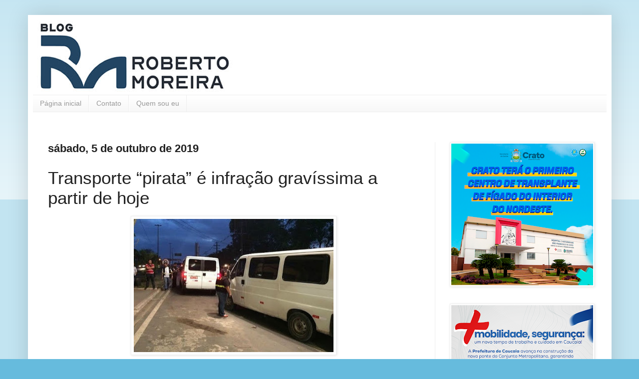

--- FILE ---
content_type: text/html; charset=UTF-8
request_url: https://www.blogrobertomoreira.com/2019/10/transporte-pirata-e-infracao-gravissima.html
body_size: 15119
content:
<!DOCTYPE html>
<html class='v2' dir='ltr' lang='pt-BR' xmlns='http://www.w3.org/1999/xhtml' xmlns:b='http://www.google.com/2005/gml/b' xmlns:data='http://www.google.com/2005/gml/data' xmlns:expr='http://www.google.com/2005/gml/expr'>
<head>
<link href='https://www.blogger.com/static/v1/widgets/335934321-css_bundle_v2.css' rel='stylesheet' type='text/css'/>
<meta content='width=1100' name='viewport'/>
<meta content='text/html; charset=UTF-8' http-equiv='Content-Type'/>
<meta content='blogger' name='generator'/>
<link href='https://www.blogrobertomoreira.com/favicon.ico' rel='icon' type='image/x-icon'/>
<link href='https://www.blogrobertomoreira.com/2019/10/transporte-pirata-e-infracao-gravissima.html' rel='canonical'/>
<link rel="alternate" type="application/atom+xml" title="Roberto Moreira - Atom" href="https://www.blogrobertomoreira.com/feeds/posts/default" />
<link rel="alternate" type="application/rss+xml" title="Roberto Moreira - RSS" href="https://www.blogrobertomoreira.com/feeds/posts/default?alt=rss" />
<link rel="service.post" type="application/atom+xml" title="Roberto Moreira - Atom" href="https://www.blogger.com/feeds/7233307391534173589/posts/default" />

<link rel="alternate" type="application/atom+xml" title="Roberto Moreira - Atom" href="https://www.blogrobertomoreira.com/feeds/4660337085092858333/comments/default" />
<!--Can't find substitution for tag [blog.ieCssRetrofitLinks]-->
<link href='https://blogger.googleusercontent.com/img/b/R29vZ2xl/AVvXsEgiNc3jwvCyg85KGu_j3htodIw0VBaD5XvaWPf7vSm0eNWZpFkIKRn1c2ECTeggERNErIuugn0fPn0f8aLXdoIFUEDR2RsEW-z-ViqkrfeXLeydBdszyqdudcwVJCGphcYiJZc6ixlKMTg-/s400/833318F3-1611-4FEC-BCEB-F22A90669377.jpeg' rel='image_src'/>
<meta content='https://www.blogrobertomoreira.com/2019/10/transporte-pirata-e-infracao-gravissima.html' property='og:url'/>
<meta content='Transporte “pirata” é infração gravíssima a partir de hoje' property='og:title'/>
<meta content='   A partir deste sábado, 5, quando entra em vigor a Lei nº 13.855, o transporte “pirata” de passageiros, incluindo de estudantes, passa a s...' property='og:description'/>
<meta content='https://blogger.googleusercontent.com/img/b/R29vZ2xl/AVvXsEgiNc3jwvCyg85KGu_j3htodIw0VBaD5XvaWPf7vSm0eNWZpFkIKRn1c2ECTeggERNErIuugn0fPn0f8aLXdoIFUEDR2RsEW-z-ViqkrfeXLeydBdszyqdudcwVJCGphcYiJZc6ixlKMTg-/w1200-h630-p-k-no-nu/833318F3-1611-4FEC-BCEB-F22A90669377.jpeg' property='og:image'/>
<title>Roberto Moreira: Transporte &#8220;pirata&#8221; é infração gravíssima a partir de hoje</title>
<style id='page-skin-1' type='text/css'><!--
/*
-----------------------------------------------
Blogger Template Style
Name:     Simple
Designer: Blogger
URL:      www.blogger.com
----------------------------------------------- */
/* Variable definitions
====================
<Variable name="keycolor" description="Main Color" type="color" default="#66bbdd"/>
<Group description="Page Text" selector="body">
<Variable name="body.font" description="Font" type="font"
default="normal normal 12px Arial, Tahoma, Helvetica, FreeSans, sans-serif"/>
<Variable name="body.text.color" description="Text Color" type="color" default="#222222"/>
</Group>
<Group description="Backgrounds" selector=".body-fauxcolumns-outer">
<Variable name="body.background.color" description="Outer Background" type="color" default="#66bbdd"/>
<Variable name="content.background.color" description="Main Background" type="color" default="#ffffff"/>
<Variable name="header.background.color" description="Header Background" type="color" default="transparent"/>
</Group>
<Group description="Links" selector=".main-outer">
<Variable name="link.color" description="Link Color" type="color" default="#2288bb"/>
<Variable name="link.visited.color" description="Visited Color" type="color" default="#888888"/>
<Variable name="link.hover.color" description="Hover Color" type="color" default="#33aaff"/>
</Group>
<Group description="Blog Title" selector=".header h1">
<Variable name="header.font" description="Font" type="font"
default="normal normal 60px Arial, Tahoma, Helvetica, FreeSans, sans-serif"/>
<Variable name="header.text.color" description="Title Color" type="color" default="#3399bb" />
</Group>
<Group description="Blog Description" selector=".header .description">
<Variable name="description.text.color" description="Description Color" type="color"
default="#777777" />
</Group>
<Group description="Tabs Text" selector=".tabs-inner .widget li a">
<Variable name="tabs.font" description="Font" type="font"
default="normal normal 14px Arial, Tahoma, Helvetica, FreeSans, sans-serif"/>
<Variable name="tabs.text.color" description="Text Color" type="color" default="#999999"/>
<Variable name="tabs.selected.text.color" description="Selected Color" type="color" default="#000000"/>
</Group>
<Group description="Tabs Background" selector=".tabs-outer .PageList">
<Variable name="tabs.background.color" description="Background Color" type="color" default="#f5f5f5"/>
<Variable name="tabs.selected.background.color" description="Selected Color" type="color" default="#eeeeee"/>
</Group>
<Group description="Post Title" selector="h3.post-title, .comments h4">
<Variable name="post.title.font" description="Font" type="font"
default="normal normal 22px Arial, Tahoma, Helvetica, FreeSans, sans-serif"/>
</Group>
<Group description="Date Header" selector=".date-header">
<Variable name="date.header.color" description="Text Color" type="color"
default="#222222"/>
<Variable name="date.header.background.color" description="Background Color" type="color"
default="transparent"/>
<Variable name="date.header.font" description="Text Font" type="font"
default="normal bold 11px Arial, Tahoma, Helvetica, FreeSans, sans-serif"/>
<Variable name="date.header.padding" description="Date Header Padding" type="string" default="inherit"/>
<Variable name="date.header.letterspacing" description="Date Header Letter Spacing" type="string" default="inherit"/>
<Variable name="date.header.margin" description="Date Header Margin" type="string" default="inherit"/>
</Group>
<Group description="Post Footer" selector=".post-footer">
<Variable name="post.footer.text.color" description="Text Color" type="color" default="#666666"/>
<Variable name="post.footer.background.color" description="Background Color" type="color"
default="#f9f9f9"/>
<Variable name="post.footer.border.color" description="Shadow Color" type="color" default="#eeeeee"/>
</Group>
<Group description="Gadgets" selector="h2">
<Variable name="widget.title.font" description="Title Font" type="font"
default="normal bold 11px Arial, Tahoma, Helvetica, FreeSans, sans-serif"/>
<Variable name="widget.title.text.color" description="Title Color" type="color" default="#000000"/>
<Variable name="widget.alternate.text.color" description="Alternate Color" type="color" default="#999999"/>
</Group>
<Group description="Images" selector=".main-inner">
<Variable name="image.background.color" description="Background Color" type="color" default="#ffffff"/>
<Variable name="image.border.color" description="Border Color" type="color" default="#eeeeee"/>
<Variable name="image.text.color" description="Caption Text Color" type="color" default="#222222"/>
</Group>
<Group description="Accents" selector=".content-inner">
<Variable name="body.rule.color" description="Separator Line Color" type="color" default="#eeeeee"/>
<Variable name="tabs.border.color" description="Tabs Border Color" type="color" default="#eeeeee"/>
</Group>
<Variable name="body.background" description="Body Background" type="background"
color="#66bbdd" default="$(color) none repeat scroll top left"/>
<Variable name="body.background.override" description="Body Background Override" type="string" default=""/>
<Variable name="body.background.gradient.cap" description="Body Gradient Cap" type="url"
default="url(https://resources.blogblog.com/blogblog/data/1kt/simple/gradients_light.png)"/>
<Variable name="body.background.gradient.tile" description="Body Gradient Tile" type="url"
default="url(https://resources.blogblog.com/blogblog/data/1kt/simple/body_gradient_tile_light.png)"/>
<Variable name="content.background.color.selector" description="Content Background Color Selector" type="string" default=".content-inner"/>
<Variable name="content.padding" description="Content Padding" type="length" default="10px" min="0" max="100px"/>
<Variable name="content.padding.horizontal" description="Content Horizontal Padding" type="length" default="10px" min="0" max="100px"/>
<Variable name="content.shadow.spread" description="Content Shadow Spread" type="length" default="40px" min="0" max="100px"/>
<Variable name="content.shadow.spread.webkit" description="Content Shadow Spread (WebKit)" type="length" default="5px" min="0" max="100px"/>
<Variable name="content.shadow.spread.ie" description="Content Shadow Spread (IE)" type="length" default="10px" min="0" max="100px"/>
<Variable name="main.border.width" description="Main Border Width" type="length" default="0" min="0" max="10px"/>
<Variable name="header.background.gradient" description="Header Gradient" type="url" default="none"/>
<Variable name="header.shadow.offset.left" description="Header Shadow Offset Left" type="length" default="-1px" min="-50px" max="50px"/>
<Variable name="header.shadow.offset.top" description="Header Shadow Offset Top" type="length" default="-1px" min="-50px" max="50px"/>
<Variable name="header.shadow.spread" description="Header Shadow Spread" type="length" default="1px" min="0" max="100px"/>
<Variable name="header.padding" description="Header Padding" type="length" default="30px" min="0" max="100px"/>
<Variable name="header.border.size" description="Header Border Size" type="length" default="1px" min="0" max="10px"/>
<Variable name="header.bottom.border.size" description="Header Bottom Border Size" type="length" default="1px" min="0" max="10px"/>
<Variable name="header.border.horizontalsize" description="Header Horizontal Border Size" type="length" default="0" min="0" max="10px"/>
<Variable name="description.text.size" description="Description Text Size" type="string" default="140%"/>
<Variable name="tabs.margin.top" description="Tabs Margin Top" type="length" default="0" min="0" max="100px"/>
<Variable name="tabs.margin.side" description="Tabs Side Margin" type="length" default="30px" min="0" max="100px"/>
<Variable name="tabs.background.gradient" description="Tabs Background Gradient" type="url"
default="url(https://resources.blogblog.com/blogblog/data/1kt/simple/gradients_light.png)"/>
<Variable name="tabs.border.width" description="Tabs Border Width" type="length" default="1px" min="0" max="10px"/>
<Variable name="tabs.bevel.border.width" description="Tabs Bevel Border Width" type="length" default="1px" min="0" max="10px"/>
<Variable name="post.margin.bottom" description="Post Bottom Margin" type="length" default="25px" min="0" max="100px"/>
<Variable name="image.border.small.size" description="Image Border Small Size" type="length" default="2px" min="0" max="10px"/>
<Variable name="image.border.large.size" description="Image Border Large Size" type="length" default="5px" min="0" max="10px"/>
<Variable name="page.width.selector" description="Page Width Selector" type="string" default=".region-inner"/>
<Variable name="page.width" description="Page Width" type="string" default="auto"/>
<Variable name="main.section.margin" description="Main Section Margin" type="length" default="15px" min="0" max="100px"/>
<Variable name="main.padding" description="Main Padding" type="length" default="15px" min="0" max="100px"/>
<Variable name="main.padding.top" description="Main Padding Top" type="length" default="30px" min="0" max="100px"/>
<Variable name="main.padding.bottom" description="Main Padding Bottom" type="length" default="30px" min="0" max="100px"/>
<Variable name="paging.background"
color="#ffffff"
description="Background of blog paging area" type="background"
default="transparent none no-repeat scroll top center"/>
<Variable name="footer.bevel" description="Bevel border length of footer" type="length" default="0" min="0" max="10px"/>
<Variable name="mobile.background.overlay" description="Mobile Background Overlay" type="string"
default="transparent none repeat scroll top left"/>
<Variable name="mobile.background.size" description="Mobile Background Size" type="string" default="auto"/>
<Variable name="mobile.button.color" description="Mobile Button Color" type="color" default="#ffffff" />
<Variable name="startSide" description="Side where text starts in blog language" type="automatic" default="left"/>
<Variable name="endSide" description="Side where text ends in blog language" type="automatic" default="right"/>
*/
/* Content
----------------------------------------------- */
body {
font: normal normal 12px Arial, Tahoma, Helvetica, FreeSans, sans-serif;
color: #222222;
background: #66bbdd none repeat scroll top left;
padding: 0 40px 40px 40px;
}
html body .region-inner {
min-width: 0;
max-width: 100%;
width: auto;
}
h2 {
font-size: 22px;
}
a:link {
text-decoration:none;
color: #2288bb;
}
a:visited {
text-decoration:none;
color: #888888;
}
a:hover {
text-decoration:underline;
color: #33aaff;
}
.body-fauxcolumn-outer .fauxcolumn-inner {
background: transparent url(https://resources.blogblog.com/blogblog/data/1kt/simple/body_gradient_tile_light.png) repeat scroll top left;
_background-image: none;
}
.body-fauxcolumn-outer .cap-top {
position: absolute;
z-index: 1;
height: 400px;
width: 100%;
}
.body-fauxcolumn-outer .cap-top .cap-left {
width: 100%;
background: transparent url(https://resources.blogblog.com/blogblog/data/1kt/simple/gradients_light.png) repeat-x scroll top left;
_background-image: none;
}
.content-outer {
-moz-box-shadow: 0 0 40px rgba(0, 0, 0, .15);
-webkit-box-shadow: 0 0 5px rgba(0, 0, 0, .15);
-goog-ms-box-shadow: 0 0 10px #333333;
box-shadow: 0 0 40px rgba(0, 0, 0, .15);
margin-bottom: 1px;
}
.content-inner {
padding: 10px 10px;
}
.content-inner {
background-color: #ffffff;
}
/* Header
----------------------------------------------- */
.header-outer {
background: transparent none repeat-x scroll 0 -400px;
_background-image: none;
}
--//--
.Header h1 {
font: normal normal 22px Arial, Tahoma, Helvetica, FreeSans, sans-serif;
color: #3399bb;
text-shadow: -1px -1px 1px rgba(0, 0, 0, .2);
}
5555555555555555555555555555555555555555555555555
.Header h1 a {
color: #3399bb;
}
.Header .description {
font-size: 140%;
color: #777777;
}
.header-inner .Header .titlewrapper {
padding: 22px 30px;
}
.header-inner .Header .descriptionwrapper {
padding: 0 30px;
}
/* Tabs
----------------------------------------------- */
.tabs-inner .section:first-child {
border-top: 1px solid #eeeeee;
}
.tabs-inner .section:first-child ul {
margin-top: -1px;
border-top: 1px solid #eeeeee;
border-left: 0 solid #eeeeee;
border-right: 0 solid #eeeeee;
}
.tabs-inner .widget ul {
background: #f5f5f5 url(https://resources.blogblog.com/blogblog/data/1kt/simple/gradients_light.png) repeat-x scroll 0 -800px;
_background-image: none;
border-bottom: 1px solid #eeeeee;
margin-top: 0;
margin-left: -30px;
margin-right: -30px;
}
.tabs-inner .widget li a {
display: inline-block;
padding: .6em 1em;
font: normal normal 14px Arial, Tahoma, Helvetica, FreeSans, sans-serif;
color: #999999;
border-left: 1px solid #ffffff;
border-right: 1px solid #eeeeee;
}
.tabs-inner .widget li:first-child a {
border-left: none;
}
.tabs-inner .widget li.selected a, .tabs-inner .widget li a:hover {
color: #000000;
background-color: #eeeeee;
text-decoration: none;
}
/* Columns
----------------------------------------------- */
.main-outer {
border-top: 0 solid #eeeeee;
}
.fauxcolumn-left-outer .fauxcolumn-inner {
border-right: 1px solid #eeeeee;
}
.fauxcolumn-right-outer .fauxcolumn-inner {
border-left: 1px solid #eeeeee;
}
/* Headings
----------------------------------------------- */
div.widget > h2,
div.widget h2.title {
margin: 0 0 1em 0;
font: normal bold 22px Arial, Tahoma, Helvetica, FreeSans, sans-serif;
color: #000000;
}
/* Widgets
----------------------------------------------- */
.widget .zippy {
color: #999999;
text-shadow: 2px 2px 1px rgba(0, 0, 0, .1);
}
.widget .popular-posts ul {
list-style: none;
}
/* Posts
----------------------------------------------- */
h2.date-header {
font: normal bold 22px Arial, Tahoma, Helvetica, FreeSans, sans-serif;
}
.date-header span {
background-color: transparent;
color: #222222;
padding: inherit;
letter-spacing: inherit;
margin: inherit;
}
.main-inner {
padding-top: 30px;
padding-bottom: 30px;
}
.main-inner .column-center-inner {
padding: 0 15px;
}
.main-inner .column-center-inner .section {
margin: 0 15px;
}
.post {
margin: 0 0 25px 0;
}
h3.post-title, .comments h4 {
font: normal normal 35px Arial, Tahoma, Helvetica, FreeSans, sans-serif;
margin: .75em 0 0;
}
.post-body {
font-size: 110%;
line-height: 1.4;
position: relative;
}
.post-body img, .post-body .tr-caption-container, .Profile img, .Image img,
.BlogList .item-thumbnail img {
padding: 2px;
background: #ffffff;
border: 1px solid #eeeeee;
-moz-box-shadow: 1px 1px 5px rgba(0, 0, 0, .1);
-webkit-box-shadow: 1px 1px 5px rgba(0, 0, 0, .1);
box-shadow: 1px 1px 5px rgba(0, 0, 0, .1);
}
.post-body img, .post-body .tr-caption-container {
padding: 5px;
}
.post-body .tr-caption-container {
color: #222222;
}
.post-body .tr-caption-container img {
padding: 0;
background: transparent;
border: none;
-moz-box-shadow: 0 0 0 rgba(0, 0, 0, .1);
-webkit-box-shadow: 0 0 0 rgba(0, 0, 0, .1);
box-shadow: 0 0 0 rgba(0, 0, 0, .1);
}
.post-header {
margin: 0 0 1.5em;
line-height: 1.6;
font-size: 90%;
}
.post-footer {
margin: 20px -2px 0;
padding: 5px 10px;
color: #666666;
background-color: #f9f9f9;
border-bottom: 1px solid #eeeeee;
line-height: 1.6;
font-size: 90%;
}
#comments .comment-author {
padding-top: 1.5em;
border-top: 1px solid #eeeeee;
background-position: 0 1.5em;
}
#comments .comment-author:first-child {
padding-top: 0;
border-top: none;
}
.avatar-image-container {
margin: .2em 0 0;
}
#comments .avatar-image-container img {
border: 1px solid #eeeeee;
}
/* Comments
----------------------------------------------- */
.comments .comments-content .icon.blog-author {
background-repeat: no-repeat;
background-image: url([data-uri]);
}
.comments .comments-content .loadmore a {
border-top: 1px solid #999999;
border-bottom: 1px solid #999999;
}
.comments .comment-thread.inline-thread {
background-color: #f9f9f9;
}
.comments .continue {
border-top: 2px solid #999999;
}
/* Accents
---------------------------------------------- */
.section-columns td.columns-cell {
border-left: 1px solid #eeeeee;
}
.blog-pager {
background: transparent none no-repeat scroll top center;
}
.blog-pager-older-link, .home-link,
.blog-pager-newer-link {
background-color: #ffffff;
padding: 5px;
}
.footer-outer {
border-top: 0 dashed #bbbbbb;
}
/* Mobile
----------------------------------------------- */
body.mobile  {
background-size: auto;
}
.mobile .body-fauxcolumn-outer {
background: transparent none repeat scroll top left;
}
.mobile .body-fauxcolumn-outer .cap-top {
background-size: 100% auto;
}
.mobile .content-outer {
-webkit-box-shadow: 0 0 3px rgba(0, 0, 0, .15);
box-shadow: 0 0 3px rgba(0, 0, 0, .15);
}
.mobile .tabs-inner .widget ul {
margin-left: 0;
margin-right: 0;
}
.mobile .post {
margin: 0;
}
.mobile .main-inner .column-center-inner .section {
margin: 0;
}
.mobile .date-header span {
padding: 0.1em 10px;
margin: 0 -10px;
}
.mobile h3.post-title {
margin: 0;
}
.mobile .blog-pager {
background: transparent none no-repeat scroll top center;
}
.mobile .footer-outer {
border-top: none;
}
.mobile .main-inner, .mobile .footer-inner {
background-color: #ffffff;
}
.mobile-index-contents {
color: #222222;
}
.mobile-link-button {
background-color: #2288bb;
}
.mobile-link-button a:link, .mobile-link-button a:visited {
color: #ffffff;
}
.mobile .tabs-inner .section:first-child {
border-top: none;
}
.mobile .tabs-inner .PageList .widget-content {
background-color: #eeeeee;
color: #000000;
border-top: 1px solid #eeeeee;
border-bottom: 1px solid #eeeeee;
}
.mobile .tabs-inner .PageList .widget-content .pagelist-arrow {
border-left: 1px solid #eeeeee;
}

--></style>
<style id='template-skin-1' type='text/css'><!--
body {
min-width: 1169px;
}
.content-outer, .content-fauxcolumn-outer, .region-inner {
min-width: 1169px;
max-width: 1169px;
_width: 1169px;
}
.main-inner .columns {
padding-left: 0;
padding-right: 344px;
}
.main-inner .fauxcolumn-center-outer {
left: 0;
right: 344px;
/* IE6 does not respect left and right together */
_width: expression(this.parentNode.offsetWidth -
parseInt("0") -
parseInt("344px") + 'px');
}
.main-inner .fauxcolumn-left-outer {
width: 0;
}
.main-inner .fauxcolumn-right-outer {
width: 344px;
}
.main-inner .column-left-outer {
width: 0;
right: 100%;
margin-left: -0;
}
.main-inner .column-right-outer {
width: 344px;
margin-right: -344px;
}
#layout {
min-width: 0;
}
#layout .content-outer {
min-width: 0;
width: 800px;
}
#layout .region-inner {
min-width: 0;
width: auto;
}
body#layout div.add_widget {
padding: 8px;
}
body#layout div.add_widget a {
margin-left: 32px;
}
--></style>
<link href='https://www.blogger.com/dyn-css/authorization.css?targetBlogID=7233307391534173589&amp;zx=bdb4ca4f-6eb8-494b-95c3-7572f008cba9' media='none' onload='if(media!=&#39;all&#39;)media=&#39;all&#39;' rel='stylesheet'/><noscript><link href='https://www.blogger.com/dyn-css/authorization.css?targetBlogID=7233307391534173589&amp;zx=bdb4ca4f-6eb8-494b-95c3-7572f008cba9' rel='stylesheet'/></noscript>
<meta name='google-adsense-platform-account' content='ca-host-pub-1556223355139109'/>
<meta name='google-adsense-platform-domain' content='blogspot.com'/>

<!-- data-ad-client=ca-pub-4356024836868522 -->

</head>
<body class='loading'>
<div class='navbar no-items section' id='navbar' name='Navbar'>
</div>
<div class='body-fauxcolumns'>
<div class='fauxcolumn-outer body-fauxcolumn-outer'>
<div class='cap-top'>
<div class='cap-left'></div>
<div class='cap-right'></div>
</div>
<div class='fauxborder-left'>
<div class='fauxborder-right'></div>
<div class='fauxcolumn-inner'>
</div>
</div>
<div class='cap-bottom'>
<div class='cap-left'></div>
<div class='cap-right'></div>
</div>
</div>
</div>
<div class='content'>
<div class='content-fauxcolumns'>
<div class='fauxcolumn-outer content-fauxcolumn-outer'>
<div class='cap-top'>
<div class='cap-left'></div>
<div class='cap-right'></div>
</div>
<div class='fauxborder-left'>
<div class='fauxborder-right'></div>
<div class='fauxcolumn-inner'>
</div>
</div>
<div class='cap-bottom'>
<div class='cap-left'></div>
<div class='cap-right'></div>
</div>
</div>
</div>
<div class='content-outer'>
<div class='content-cap-top cap-top'>
<div class='cap-left'></div>
<div class='cap-right'></div>
</div>
<div class='fauxborder-left content-fauxborder-left'>
<div class='fauxborder-right content-fauxborder-right'></div>
<div class='content-inner'>
<header>
<div class='header-outer'>
<div class='header-cap-top cap-top'>
<div class='cap-left'></div>
<div class='cap-right'></div>
</div>
<div class='fauxborder-left header-fauxborder-left'>
<div class='fauxborder-right header-fauxborder-right'></div>
<div class='region-inner header-inner'>
<div class='header section' id='header' name='Cabeçalho'><div class='widget Header' data-version='1' id='Header1'>
<div id='header-inner'>
<a href='https://www.blogrobertomoreira.com/' style='display: block'>
<img alt='Roberto Moreira' height='150px; ' id='Header1_headerimg' src='https://blogger.googleusercontent.com/img/a/AVvXsEiUlF-Og6kTQpPhrGahqjT_0PjORVRyvODFnzrjc-nDsOcd8ojZDyf9vltEEN2jj-8msHMz8eXfmwLRYCzP0t6NkdB4DJxgU2pnU-TNMl70n6oQqukutQlvzeezKAB6CHJLHwKVqU7uCFjYoGt-1GWXN5B691Xm-D6vl8vSiw8B32K5si0uArESbgZeaTI=s407' style='display: block' width='407px; '/>
</a>
</div>
</div></div>
</div>
</div>
<div class='header-cap-bottom cap-bottom'>
<div class='cap-left'></div>
<div class='cap-right'></div>
</div>
</div>
</header>
<div class='tabs-outer'>
<div class='tabs-cap-top cap-top'>
<div class='cap-left'></div>
<div class='cap-right'></div>
</div>
<div class='fauxborder-left tabs-fauxborder-left'>
<div class='fauxborder-right tabs-fauxborder-right'></div>
<div class='region-inner tabs-inner'>
<div class='tabs section' id='crosscol' name='Entre colunas'><div class='widget PageList' data-version='1' id='PageList2'>
<h2>Páginas</h2>
<div class='widget-content'>
<ul>
<li>
<a href='https://www.blogrobertomoreira.com/'>Página inicial</a>
</li>
<li>
<a href='https://www.blogrobertomoreira.com/p/contato.html'>Contato</a>
</li>
<li>
<a href='https://www.blogrobertomoreira.com/p/historia.html'>Quem sou eu</a>
</li>
</ul>
<div class='clear'></div>
</div>
</div></div>
<div class='tabs section' id='crosscol-overflow' name='Cross-Column 2'><div class='widget HTML' data-version='1' id='HTML1'>
<div class='widget-content'>
<div class="clever-core-ads"></div>
</div>
<div class='clear'></div>
</div></div>
</div>
</div>
<div class='tabs-cap-bottom cap-bottom'>
<div class='cap-left'></div>
<div class='cap-right'></div>
</div>
</div>
<div class='main-outer'>
<div class='main-cap-top cap-top'>
<div class='cap-left'></div>
<div class='cap-right'></div>
</div>
<div class='fauxborder-left main-fauxborder-left'>
<div class='fauxborder-right main-fauxborder-right'></div>
<div class='region-inner main-inner'>
<div class='columns fauxcolumns'>
<div class='fauxcolumn-outer fauxcolumn-center-outer'>
<div class='cap-top'>
<div class='cap-left'></div>
<div class='cap-right'></div>
</div>
<div class='fauxborder-left'>
<div class='fauxborder-right'></div>
<div class='fauxcolumn-inner'>
</div>
</div>
<div class='cap-bottom'>
<div class='cap-left'></div>
<div class='cap-right'></div>
</div>
</div>
<div class='fauxcolumn-outer fauxcolumn-left-outer'>
<div class='cap-top'>
<div class='cap-left'></div>
<div class='cap-right'></div>
</div>
<div class='fauxborder-left'>
<div class='fauxborder-right'></div>
<div class='fauxcolumn-inner'>
</div>
</div>
<div class='cap-bottom'>
<div class='cap-left'></div>
<div class='cap-right'></div>
</div>
</div>
<div class='fauxcolumn-outer fauxcolumn-right-outer'>
<div class='cap-top'>
<div class='cap-left'></div>
<div class='cap-right'></div>
</div>
<div class='fauxborder-left'>
<div class='fauxborder-right'></div>
<div class='fauxcolumn-inner'>
</div>
</div>
<div class='cap-bottom'>
<div class='cap-left'></div>
<div class='cap-right'></div>
</div>
</div>
<!-- corrects IE6 width calculation -->
<div class='columns-inner'>
<div class='column-center-outer'>
<div class='column-center-inner'>
<div class='main section' id='main' name='Principal'><div class='widget Blog' data-version='1' id='Blog1'>
<div class='blog-posts hfeed'>

          <div class="date-outer">
        
<h2 class='date-header'><span>sábado, 5 de outubro de 2019</span></h2>

          <div class="date-posts">
        
<div class='post-outer'>
<div class='post hentry uncustomized-post-template' itemprop='blogPost' itemscope='itemscope' itemtype='http://schema.org/BlogPosting'>
<meta content='https://blogger.googleusercontent.com/img/b/R29vZ2xl/AVvXsEgiNc3jwvCyg85KGu_j3htodIw0VBaD5XvaWPf7vSm0eNWZpFkIKRn1c2ECTeggERNErIuugn0fPn0f8aLXdoIFUEDR2RsEW-z-ViqkrfeXLeydBdszyqdudcwVJCGphcYiJZc6ixlKMTg-/s400/833318F3-1611-4FEC-BCEB-F22A90669377.jpeg' itemprop='image_url'/>
<meta content='7233307391534173589' itemprop='blogId'/>
<meta content='4660337085092858333' itemprop='postId'/>
<a name='4660337085092858333'></a>
<h3 class='post-title entry-title' itemprop='name'>
Transporte &#8220;pirata&#8221; é infração gravíssima a partir de hoje
</h3>
<div class='post-header'>
<div class='post-header-line-1'></div>
</div>
<div class='post-body entry-content' id='post-body-4660337085092858333' itemprop='description articleBody'>
<div class="separator" style="clear: both; text-align: center;">
<a href="https://blogger.googleusercontent.com/img/b/R29vZ2xl/AVvXsEgiNc3jwvCyg85KGu_j3htodIw0VBaD5XvaWPf7vSm0eNWZpFkIKRn1c2ECTeggERNErIuugn0fPn0f8aLXdoIFUEDR2RsEW-z-ViqkrfeXLeydBdszyqdudcwVJCGphcYiJZc6ixlKMTg-/s1600/833318F3-1611-4FEC-BCEB-F22A90669377.jpeg" imageanchor="1" style="margin-left: 1em; margin-right: 1em;"><img border="0" data-original-height="429" data-original-width="640" height="267" src="https://blogger.googleusercontent.com/img/b/R29vZ2xl/AVvXsEgiNc3jwvCyg85KGu_j3htodIw0VBaD5XvaWPf7vSm0eNWZpFkIKRn1c2ECTeggERNErIuugn0fPn0f8aLXdoIFUEDR2RsEW-z-ViqkrfeXLeydBdszyqdudcwVJCGphcYiJZc6ixlKMTg-/s400/833318F3-1611-4FEC-BCEB-F22A90669377.jpeg" width="400" /></a></div>
<span style="font-family: Arial, Helvetica, sans-serif;"><br /></span>
<span style="font-family: Arial, Helvetica, sans-serif;">A partir deste sábado, 5, quando entra em vigor a Lei nº 13.855, o transporte &#8220;pirata&#8221; de passageiros, incluindo de estudantes, passa a ser considerado infração gravíssima ao Código de Trânsito Brasileiro.</span><br />
<span style="font-family: Arial, Helvetica, sans-serif;"><br /></span>
<span style="font-family: Arial, Helvetica, sans-serif;">Publicada no Diário Oficial da União de 8 de julho, a Lei nº 13.855 alterou o Código, tornando mais rigorosas as penalidades aplicadas aos motoristas flagrados transportando passageiros mediante remuneração, sem terem a autorização para fazê-lo.</span><br />
<span style="font-family: Arial, Helvetica, sans-serif;"><br /></span>
<span style="font-family: Arial, Helvetica, sans-serif;">Ao ser classificado como infração gravíssima, o transporte irregular de estudantes passa a ser punido com multa de R$ 293,47 multiplicado pelo fator 5, totalizando R$ 1.467,35, e mais a remoção do veículo a um depósito.</span><br />
<span style="font-family: Arial, Helvetica, sans-serif;"><br /></span>
<span style="font-family: Arial, Helvetica, sans-serif;">Já o transporte remunerado de pessoas ou bens, quando não licenciado, passa de infração média a gravíssima, punida com multa e remoção do veículo. O motorista só não será punido em &#8220;casos de força maior ou com permissão da autoridade competente&#8221;.</span><br />
<span style="font-family: Arial, Helvetica, sans-serif;"><br /></span>
<span style="font-family: Arial, Helvetica, sans-serif;">Nos dois casos, os motoristas ainda perdem 7 pontos na carteira de habilitação, conforme estabelece o Artigo 259 do Código de Trânsito Brasileiro.</span>
<div style='clear: both;'></div>
</div>
<div class='post-footer'>
<div class='post-footer-line post-footer-line-1'>
<span class='post-author vcard'>
By
<span class='fn' itemprop='author' itemscope='itemscope' itemtype='http://schema.org/Person'>
<meta content='https://www.blogger.com/profile/12962805268635457143' itemprop='url'/>
<a class='g-profile' href='https://www.blogger.com/profile/12962805268635457143' rel='author' title='author profile'>
<span itemprop='name'>robertomoreira</span>
</a>
</span>
</span>
<span class='post-timestamp'>
at
<meta content='https://www.blogrobertomoreira.com/2019/10/transporte-pirata-e-infracao-gravissima.html' itemprop='url'/>
<a class='timestamp-link' href='https://www.blogrobertomoreira.com/2019/10/transporte-pirata-e-infracao-gravissima.html' rel='bookmark' title='permanent link'><abbr class='published' itemprop='datePublished' title='2019-10-05T11:49:00-07:00'>outubro 05, 2019</abbr></a>
</span>
<span class='post-comment-link'>
</span>
<span class='post-icons'>
</span>
<div class='post-share-buttons goog-inline-block'>
<a class='goog-inline-block share-button sb-email' href='https://www.blogger.com/share-post.g?blogID=7233307391534173589&postID=4660337085092858333&target=email' target='_blank' title='Enviar por e-mail'><span class='share-button-link-text'>Enviar por e-mail</span></a><a class='goog-inline-block share-button sb-blog' href='https://www.blogger.com/share-post.g?blogID=7233307391534173589&postID=4660337085092858333&target=blog' onclick='window.open(this.href, "_blank", "height=270,width=475"); return false;' target='_blank' title='Postar no blog!'><span class='share-button-link-text'>Postar no blog!</span></a><a class='goog-inline-block share-button sb-twitter' href='https://www.blogger.com/share-post.g?blogID=7233307391534173589&postID=4660337085092858333&target=twitter' target='_blank' title='Compartilhar no X'><span class='share-button-link-text'>Compartilhar no X</span></a><a class='goog-inline-block share-button sb-facebook' href='https://www.blogger.com/share-post.g?blogID=7233307391534173589&postID=4660337085092858333&target=facebook' onclick='window.open(this.href, "_blank", "height=430,width=640"); return false;' target='_blank' title='Compartilhar no Facebook'><span class='share-button-link-text'>Compartilhar no Facebook</span></a><a class='goog-inline-block share-button sb-pinterest' href='https://www.blogger.com/share-post.g?blogID=7233307391534173589&postID=4660337085092858333&target=pinterest' target='_blank' title='Compartilhar com o Pinterest'><span class='share-button-link-text'>Compartilhar com o Pinterest</span></a>
<a href='https://dinheironamao.trabalho.ce.gov.br/' target='_blank'>
<img alt='Banner' height='600' src='https://blogger.googleusercontent.com/img/b/R29vZ2xl/AVvXsEj5xFcotWo9PV47Mo1m4RKn7ocPaIT3BSAN9oDSR5eYF5xmTnObFBDFnU_AEPUlgUiQbjZtYOdEPTnQ2pwgAUQpH9TfcrmSLSYHIzT1Z83kuMNWRUHzp5HO9j3FEId8EyXd4NvloWKhlyVTebZXQ5Uj4YDS3jh7ICMKQk8OJNS2ECvT-I36U2bHxESGKZg/s16000/%5BSET%5D-Banners---Dinheiro-na-Ma%CC%83o----600x600px.png' width='600'/>
</a>
</div>
</div>
<div class='post-footer-line post-footer-line-2'>
<span class='post-labels'>
</span>
</div>
<div class='post-footer-line post-footer-line-3'>
<span class='post-location'>
</span>
</div>
</div>
</div>
<div class='comments' id='comments'>
<a name='comments'></a>
</div>
</div>

        </div></div>
      
</div>
<div class='blog-pager' id='blog-pager'>
<span id='blog-pager-newer-link'>
<a class='blog-pager-newer-link' href='https://www.blogrobertomoreira.com/2019/10/roberto-claudio-e-reeleito-para.html' id='Blog1_blog-pager-newer-link' title='Postagem mais recente'>Postagem mais recente</a>
</span>
<span id='blog-pager-older-link'>
<a class='blog-pager-older-link' href='https://www.blogrobertomoreira.com/2019/10/varejo-e-servicos-devem-abrir-mais-de.html' id='Blog1_blog-pager-older-link' title='Postagem mais antiga'>Postagem mais antiga</a>
</span>
<a class='home-link' href='https://www.blogrobertomoreira.com/'>Página inicial</a>
</div>
<div class='clear'></div>
<div class='post-feeds'>
</div>
</div></div>
</div>
</div>
<div class='column-left-outer'>
<div class='column-left-inner'>
<aside>
</aside>
</div>
</div>
<div class='column-right-outer'>
<div class='column-right-inner'>
<aside>
<div class='sidebar section' id='sidebar-right-1'><div class='widget Image' data-version='1' id='Image5'>
<div class='widget-content'>
<img alt='' height='284' id='Image5_img' src='https://blogger.googleusercontent.com/img/a/AVvXsEjQwZByzaK4tgMMCfuVxl6ueosNsLwFKeNGnj0JizLUHFjUpySiedYg5lFQ1pdS3i91i5-pjil0pZmrmK7nSApSabp-hRbz8uoX5pzSShd2LZg2fv3Nb7m5h-vVKX1lfDY-6aPCjBJU8zlHX8LjcoFZdVBnEpf5D5k-HBLTgh8aW_i2kfLlOli5AV5irOs=s284' width='284'/>
<br/>
</div>
<div class='clear'></div>
</div><div class='widget Image' data-version='1' id='Image8'>
<div class='widget-content'>
<a href='https://www.caucaia.ce.gov.br/'>
<img alt='' height='284' id='Image8_img' src='https://blogger.googleusercontent.com/img/a/AVvXsEhWT-6Dd9-loduKOJV4U7kHuYVlHMRXu282UoWCb9pDiSGKzM-Fjp-Gzh4e-VaD7c_sTY6educf1Pv27Sj6QTg4NkS8NgzSaAv4xDR8lwQAjj0DM7arj1qZyVvkk6C-F9wS3dsMDJKjzOqw44t0IuZLatdtjecN7z5LnkX1QXYL2q2Y2dGHje-mxS_61hk=s284' width='284'/>
</a>
<br/>
</div>
<div class='clear'></div>
</div><div class='widget Image' data-version='1' id='Image7'>
<div class='widget-content'>
<img alt='' height='300' id='Image7_img' src='https://blogger.googleusercontent.com/img/a/AVvXsEhvGaLS0tfSIKAhW-PyBeeBNDHcbf3ty1TwgqKYCAJ6G6GW-8mWtLMEeeymCY9I14JOfV9RF2BgYjnOKTvaQ61wzSXl_IrvpfHaAaGCcEoFjVKKt-U37TDCpl_NKTyMNXlkpYskE2DyarUfhcw6y7A0wZgrSoPIA2jSGhVxllkc5Yg14s3sICqxHsxVoYM=s300' width='300'/>
<br/>
</div>
<div class='clear'></div>
</div><div class='widget Image' data-version='1' id='Image2'>
<div class='widget-content'>
<img alt='' height='284' id='Image2_img' src='https://blogger.googleusercontent.com/img/a/AVvXsEjKY0DO2HRDwooukGrG9VuFZd6-xvB7zLokPtRVC4oahM8hip5xyfmYwdmM_zuNmu7fiP0ZkdCVx0REJ_pGmUKPV_yv2CYYLP4wkKAJfr7LshNVds5rW211M2kNSV8se_12byjJF3YHKSeo-IRvrb8KUcvo8SalM47QbVjlgYbm2_AtMU0YmZs9kK6kYxA=s284' width='284'/>
<br/>
</div>
<div class='clear'></div>
</div><div class='widget Image' data-version='1' id='Image6'>
<div class='widget-content'>
<img alt='' height='302' id='Image6_img' src='https://blogger.googleusercontent.com/img/a/AVvXsEgR4RgcG9tb6UGvuxUUxRq-CIepy3LTqb20NtASoaioCf12vKX9k3xPoQPmLP1wEkONjI5ikihGrNTchyI0IuO6ZR8SuYFw2hMJnFX9Cf23Y2uCq5zFCmt0LVbAxv0JeQmtiXV9xfStoK7qv4k29-psGKrkPWuGBTnhCLf73w2hrJmNPJ8kITB-_swDonU=s302' width='302'/>
<br/>
</div>
<div class='clear'></div>
</div><div class='widget BlogSearch' data-version='1' id='BlogSearch2'>
<h2 class='title'>Pesquisar este blog</h2>
<div class='widget-content'>
<div id='BlogSearch2_form'>
<form action='https://www.blogrobertomoreira.com/search' class='gsc-search-box' target='_top'>
<table cellpadding='0' cellspacing='0' class='gsc-search-box'>
<tbody>
<tr>
<td class='gsc-input'>
<input autocomplete='off' class='gsc-input' name='q' size='10' title='search' type='text' value=''/>
</td>
<td class='gsc-search-button'>
<input class='gsc-search-button' title='search' type='submit' value='Pesquisar'/>
</td>
</tr>
</tbody>
</table>
</form>
</div>
</div>
<div class='clear'></div>
</div><div class='widget Image' data-version='1' id='Image1'>
<div class='widget-content'>
<img alt='' height='307' id='Image1_img' src='https://blogger.googleusercontent.com/img/b/R29vZ2xl/AVvXsEjPX6-Sd1z4KJQ6ggfStlJSTbouKinmdUzvUMfiU8Cieq0MDLVHovIY2bNOSQVcHUS92XPgfcHvPfv17M1pji0kYvnP7xHEdxpG2RglunPu8njv9NLXdpytFhNF1Sqv5lZnoDMZY9V_GMHy/s307/robertosss.jpg' width='261'/>
<br/>
</div>
<div class='clear'></div>
</div>
<div class='widget BlogArchive' data-version='1' id='BlogArchive1'>
<h2>Blog Archive</h2>
<div class='widget-content'>
<div id='ArchiveList'>
<div id='BlogArchive1_ArchiveList'>
<ul class='flat'>
<li class='archivedate'>
<a href='https://www.blogrobertomoreira.com/2026/01/'>janeiro 2026</a> (136)
      </li>
<li class='archivedate'>
<a href='https://www.blogrobertomoreira.com/2025/12/'>dezembro 2025</a> (372)
      </li>
<li class='archivedate'>
<a href='https://www.blogrobertomoreira.com/2025/11/'>novembro 2025</a> (368)
      </li>
<li class='archivedate'>
<a href='https://www.blogrobertomoreira.com/2025/10/'>outubro 2025</a> (447)
      </li>
<li class='archivedate'>
<a href='https://www.blogrobertomoreira.com/2025/09/'>setembro 2025</a> (476)
      </li>
<li class='archivedate'>
<a href='https://www.blogrobertomoreira.com/2025/08/'>agosto 2025</a> (481)
      </li>
<li class='archivedate'>
<a href='https://www.blogrobertomoreira.com/2025/07/'>julho 2025</a> (454)
      </li>
<li class='archivedate'>
<a href='https://www.blogrobertomoreira.com/2025/06/'>junho 2025</a> (489)
      </li>
<li class='archivedate'>
<a href='https://www.blogrobertomoreira.com/2025/05/'>maio 2025</a> (478)
      </li>
<li class='archivedate'>
<a href='https://www.blogrobertomoreira.com/2025/04/'>abril 2025</a> (445)
      </li>
<li class='archivedate'>
<a href='https://www.blogrobertomoreira.com/2025/03/'>março 2025</a> (441)
      </li>
<li class='archivedate'>
<a href='https://www.blogrobertomoreira.com/2025/02/'>fevereiro 2025</a> (421)
      </li>
<li class='archivedate'>
<a href='https://www.blogrobertomoreira.com/2025/01/'>janeiro 2025</a> (440)
      </li>
<li class='archivedate'>
<a href='https://www.blogrobertomoreira.com/2024/12/'>dezembro 2024</a> (477)
      </li>
<li class='archivedate'>
<a href='https://www.blogrobertomoreira.com/2024/11/'>novembro 2024</a> (442)
      </li>
<li class='archivedate'>
<a href='https://www.blogrobertomoreira.com/2024/10/'>outubro 2024</a> (458)
      </li>
<li class='archivedate'>
<a href='https://www.blogrobertomoreira.com/2024/09/'>setembro 2024</a> (404)
      </li>
<li class='archivedate'>
<a href='https://www.blogrobertomoreira.com/2024/08/'>agosto 2024</a> (549)
      </li>
<li class='archivedate'>
<a href='https://www.blogrobertomoreira.com/2024/07/'>julho 2024</a> (484)
      </li>
<li class='archivedate'>
<a href='https://www.blogrobertomoreira.com/2024/06/'>junho 2024</a> (489)
      </li>
<li class='archivedate'>
<a href='https://www.blogrobertomoreira.com/2024/05/'>maio 2024</a> (444)
      </li>
<li class='archivedate'>
<a href='https://www.blogrobertomoreira.com/2024/04/'>abril 2024</a> (467)
      </li>
<li class='archivedate'>
<a href='https://www.blogrobertomoreira.com/2024/03/'>março 2024</a> (434)
      </li>
<li class='archivedate'>
<a href='https://www.blogrobertomoreira.com/2024/02/'>fevereiro 2024</a> (445)
      </li>
<li class='archivedate'>
<a href='https://www.blogrobertomoreira.com/2024/01/'>janeiro 2024</a> (479)
      </li>
<li class='archivedate'>
<a href='https://www.blogrobertomoreira.com/2023/12/'>dezembro 2023</a> (483)
      </li>
<li class='archivedate'>
<a href='https://www.blogrobertomoreira.com/2023/11/'>novembro 2023</a> (496)
      </li>
<li class='archivedate'>
<a href='https://www.blogrobertomoreira.com/2023/10/'>outubro 2023</a> (473)
      </li>
<li class='archivedate'>
<a href='https://www.blogrobertomoreira.com/2023/09/'>setembro 2023</a> (480)
      </li>
<li class='archivedate'>
<a href='https://www.blogrobertomoreira.com/2023/08/'>agosto 2023</a> (546)
      </li>
<li class='archivedate'>
<a href='https://www.blogrobertomoreira.com/2023/07/'>julho 2023</a> (497)
      </li>
<li class='archivedate'>
<a href='https://www.blogrobertomoreira.com/2023/06/'>junho 2023</a> (427)
      </li>
<li class='archivedate'>
<a href='https://www.blogrobertomoreira.com/2023/05/'>maio 2023</a> (432)
      </li>
<li class='archivedate'>
<a href='https://www.blogrobertomoreira.com/2023/04/'>abril 2023</a> (401)
      </li>
<li class='archivedate'>
<a href='https://www.blogrobertomoreira.com/2023/03/'>março 2023</a> (416)
      </li>
<li class='archivedate'>
<a href='https://www.blogrobertomoreira.com/2023/02/'>fevereiro 2023</a> (370)
      </li>
<li class='archivedate'>
<a href='https://www.blogrobertomoreira.com/2023/01/'>janeiro 2023</a> (440)
      </li>
<li class='archivedate'>
<a href='https://www.blogrobertomoreira.com/2022/12/'>dezembro 2022</a> (463)
      </li>
<li class='archivedate'>
<a href='https://www.blogrobertomoreira.com/2022/11/'>novembro 2022</a> (430)
      </li>
<li class='archivedate'>
<a href='https://www.blogrobertomoreira.com/2022/10/'>outubro 2022</a> (452)
      </li>
<li class='archivedate'>
<a href='https://www.blogrobertomoreira.com/2022/09/'>setembro 2022</a> (400)
      </li>
<li class='archivedate'>
<a href='https://www.blogrobertomoreira.com/2022/08/'>agosto 2022</a> (440)
      </li>
<li class='archivedate'>
<a href='https://www.blogrobertomoreira.com/2022/07/'>julho 2022</a> (417)
      </li>
<li class='archivedate'>
<a href='https://www.blogrobertomoreira.com/2022/06/'>junho 2022</a> (485)
      </li>
<li class='archivedate'>
<a href='https://www.blogrobertomoreira.com/2022/05/'>maio 2022</a> (473)
      </li>
<li class='archivedate'>
<a href='https://www.blogrobertomoreira.com/2022/04/'>abril 2022</a> (433)
      </li>
<li class='archivedate'>
<a href='https://www.blogrobertomoreira.com/2022/03/'>março 2022</a> (432)
      </li>
<li class='archivedate'>
<a href='https://www.blogrobertomoreira.com/2022/02/'>fevereiro 2022</a> (402)
      </li>
<li class='archivedate'>
<a href='https://www.blogrobertomoreira.com/2022/01/'>janeiro 2022</a> (406)
      </li>
<li class='archivedate'>
<a href='https://www.blogrobertomoreira.com/2021/12/'>dezembro 2021</a> (462)
      </li>
<li class='archivedate'>
<a href='https://www.blogrobertomoreira.com/2021/11/'>novembro 2021</a> (483)
      </li>
<li class='archivedate'>
<a href='https://www.blogrobertomoreira.com/2021/10/'>outubro 2021</a> (507)
      </li>
<li class='archivedate'>
<a href='https://www.blogrobertomoreira.com/2021/09/'>setembro 2021</a> (510)
      </li>
<li class='archivedate'>
<a href='https://www.blogrobertomoreira.com/2021/08/'>agosto 2021</a> (540)
      </li>
<li class='archivedate'>
<a href='https://www.blogrobertomoreira.com/2021/07/'>julho 2021</a> (474)
      </li>
<li class='archivedate'>
<a href='https://www.blogrobertomoreira.com/2021/06/'>junho 2021</a> (528)
      </li>
<li class='archivedate'>
<a href='https://www.blogrobertomoreira.com/2021/05/'>maio 2021</a> (525)
      </li>
<li class='archivedate'>
<a href='https://www.blogrobertomoreira.com/2021/04/'>abril 2021</a> (510)
      </li>
<li class='archivedate'>
<a href='https://www.blogrobertomoreira.com/2021/03/'>março 2021</a> (544)
      </li>
<li class='archivedate'>
<a href='https://www.blogrobertomoreira.com/2021/02/'>fevereiro 2021</a> (433)
      </li>
<li class='archivedate'>
<a href='https://www.blogrobertomoreira.com/2021/01/'>janeiro 2021</a> (517)
      </li>
<li class='archivedate'>
<a href='https://www.blogrobertomoreira.com/2020/12/'>dezembro 2020</a> (512)
      </li>
<li class='archivedate'>
<a href='https://www.blogrobertomoreira.com/2020/11/'>novembro 2020</a> (457)
      </li>
<li class='archivedate'>
<a href='https://www.blogrobertomoreira.com/2020/10/'>outubro 2020</a> (516)
      </li>
<li class='archivedate'>
<a href='https://www.blogrobertomoreira.com/2020/09/'>setembro 2020</a> (529)
      </li>
<li class='archivedate'>
<a href='https://www.blogrobertomoreira.com/2020/08/'>agosto 2020</a> (514)
      </li>
<li class='archivedate'>
<a href='https://www.blogrobertomoreira.com/2020/07/'>julho 2020</a> (592)
      </li>
<li class='archivedate'>
<a href='https://www.blogrobertomoreira.com/2020/06/'>junho 2020</a> (596)
      </li>
<li class='archivedate'>
<a href='https://www.blogrobertomoreira.com/2020/05/'>maio 2020</a> (609)
      </li>
<li class='archivedate'>
<a href='https://www.blogrobertomoreira.com/2020/04/'>abril 2020</a> (630)
      </li>
<li class='archivedate'>
<a href='https://www.blogrobertomoreira.com/2020/03/'>março 2020</a> (644)
      </li>
<li class='archivedate'>
<a href='https://www.blogrobertomoreira.com/2020/02/'>fevereiro 2020</a> (512)
      </li>
<li class='archivedate'>
<a href='https://www.blogrobertomoreira.com/2020/01/'>janeiro 2020</a> (519)
      </li>
<li class='archivedate'>
<a href='https://www.blogrobertomoreira.com/2019/12/'>dezembro 2019</a> (521)
      </li>
<li class='archivedate'>
<a href='https://www.blogrobertomoreira.com/2019/11/'>novembro 2019</a> (545)
      </li>
<li class='archivedate'>
<a href='https://www.blogrobertomoreira.com/2019/10/'>outubro 2019</a> (570)
      </li>
<li class='archivedate'>
<a href='https://www.blogrobertomoreira.com/2019/09/'>setembro 2019</a> (552)
      </li>
<li class='archivedate'>
<a href='https://www.blogrobertomoreira.com/2019/08/'>agosto 2019</a> (219)
      </li>
</ul>
</div>
</div>
<div class='clear'></div>
</div>
</div><div class='widget Image' data-version='1' id='Image10'>
<div class='widget-content'>
<img alt='' height='364' id='Image10_img' src='https://blogger.googleusercontent.com/img/b/R29vZ2xl/AVvXsEinTgjLWL341MEmItmujkt9vYVoyoB1QFBa2HY6K7bJKhAt0UAWpseCSFMC64iambyvoT9Fsy3YLRxVK7a6XOkrDOJnvjl9iPHKMIbxO6dxXpW2CqIZHAoIRvCxKE4S9PCEgYXbyL_yPVXC/s364/WhatsApp+Image+2021-09-03+at+22.05.51.jpeg' width='362'/>
<br/>
</div>
<div class='clear'></div>
</div><div class='widget ReportAbuse' data-version='1' id='ReportAbuse1'>
<h3 class='title'>
<a class='report_abuse' href='https://www.blogger.com/go/report-abuse' rel='noopener nofollow' target='_blank'>
Denunciar abuso
</a>
</h3>
</div><div class='widget FeaturedPost' data-version='1' id='FeaturedPost1'>
<h2 class='title'>Postagem em destaque</h2>
<div class='post-summary'>
<h3><a href='https://www.blogrobertomoreira.com/2026/01/fortalece-prefeito-evandro-leitao.html'>FORtaleCE: prefeito Evandro Leitão anuncia reforma de todos os Cucas de Fortaleza e autoriza início das obras no Cuca Mondubim</a></h3>
<p>
O prefeito Evandro Leitão anunciou, nesta terça-feira (13/01), a reforma de todos os Centros Urbanos de Cultura, Arte, Ciência e Esporte (Cu...
</p>
<img class='image' src='https://blogger.googleusercontent.com/img/b/R29vZ2xl/AVvXsEjHiObwYeWMaeepohGXtZDrtJWZloqBsYqi72UzzkO_y96qvGZWdsuhmtJtRdQLKbNYNd2rtorZ8cn8jF_ncbxMIwomL_4vPRnDhz5TBg6RcPBqfq9j4EKlqJi0FbTPI9gnCt5Y9iKwM2JHvwF2nzCms7gBeZqg-Le-kF0P6nHoumfbfU6hdlDeX0hwQi8/w400-h225/IMG_0466.jpeg'/>
</div>
<style type='text/css'>
    .image {
      width: 100%;
    }
  </style>
<div class='clear'></div>
</div><div class='widget Followers' data-version='1' id='Followers1'>
<h2 class='title'>Seguidores</h2>
<div class='widget-content'>
<div id='Followers1-wrapper'>
<div style='margin-right:2px;'>
<div><script type="text/javascript" src="https://apis.google.com/js/platform.js"></script>
<div id="followers-iframe-container"></div>
<script type="text/javascript">
    window.followersIframe = null;
    function followersIframeOpen(url) {
      gapi.load("gapi.iframes", function() {
        if (gapi.iframes && gapi.iframes.getContext) {
          window.followersIframe = gapi.iframes.getContext().openChild({
            url: url,
            where: document.getElementById("followers-iframe-container"),
            messageHandlersFilter: gapi.iframes.CROSS_ORIGIN_IFRAMES_FILTER,
            messageHandlers: {
              '_ready': function(obj) {
                window.followersIframe.getIframeEl().height = obj.height;
              },
              'reset': function() {
                window.followersIframe.close();
                followersIframeOpen("https://www.blogger.com/followers/frame/7233307391534173589?colors\x3dCgt0cmFuc3BhcmVudBILdHJhbnNwYXJlbnQaByMyMjIyMjIiByMyMjg4YmIqByNmZmZmZmYyByMwMDAwMDA6ByMyMjIyMjJCByMyMjg4YmJKByM5OTk5OTlSByMyMjg4YmJaC3RyYW5zcGFyZW50\x26pageSize\x3d21\x26hl\x3dpt-BR\x26origin\x3dhttps://www.blogrobertomoreira.com");
              },
              'open': function(url) {
                window.followersIframe.close();
                followersIframeOpen(url);
              }
            }
          });
        }
      });
    }
    followersIframeOpen("https://www.blogger.com/followers/frame/7233307391534173589?colors\x3dCgt0cmFuc3BhcmVudBILdHJhbnNwYXJlbnQaByMyMjIyMjIiByMyMjg4YmIqByNmZmZmZmYyByMwMDAwMDA6ByMyMjIyMjJCByMyMjg4YmJKByM5OTk5OTlSByMyMjg4YmJaC3RyYW5zcGFyZW50\x26pageSize\x3d21\x26hl\x3dpt-BR\x26origin\x3dhttps://www.blogrobertomoreira.com");
  </script></div>
</div>
</div>
<div class='clear'></div>
</div>
</div>
<div class='widget PopularPosts' data-version='1' id='PopularPosts1'>
<div class='widget-content popular-posts'>
<ul>
<li>
<div class='item-content'>
<div class='item-thumbnail'>
<a href='https://www.blogrobertomoreira.com/2024/07/grandes-convencoes.html' target='_blank'>
<img alt='' border='0' src='https://blogger.googleusercontent.com/img/b/R29vZ2xl/AVvXsEhR6yVUiMHoC43j9DKwxripch7ro2IaMXXNz3htxpFUTYheULfp8WzGbNNCTD3Igi3_CfVX_Fe0OixE7iNRAr3zchYs40R-HnC4D1RJhn2Wve4BTxlFUKkLZoiCxC2UPDDYyZwKrG43CH5BhdDUBYS5OZaNYrtSr-8E18lOLY1YQY7OH5CQBova38d_uQI/w72-h72-p-k-no-nu/60677D25-81E5-4FB8-89E9-CA8C172B423F.jpeg'/>
</a>
</div>
<div class='item-title'><a href='https://www.blogrobertomoreira.com/2024/07/grandes-convencoes.html'>Grandes convenções</a></div>
<div class='item-snippet'>Além de Evandro Leitão, Capitão Wagner, do União Brasil, fará convenção no Colégio Tiradentes, às 8h44, no sábado (3), no Centro de Fortalez...</div>
</div>
<div style='clear: both;'></div>
</li>
<li>
<div class='item-content'>
<div class='item-thumbnail'>
<a href='https://www.blogrobertomoreira.com/2025/01/caucaia-falida.html' target='_blank'>
<img alt='' border='0' src='https://blogger.googleusercontent.com/img/b/R29vZ2xl/AVvXsEg0n0EUNape4P4LransYKplHpdpW1YI3qAsN39AdQMDd-49HJ2aeOVdIHDqDgZbSvmf1eEI0mLD0M8P7VL3-RLHMc6iK6qHUKCz3oX1U-yQzSgPFtrs57zwwOdWksARJ9BPkOqWi80oz_-u5dNwKe4jbYtcpCv0FF_vIY3J_09uhmBQ0iYoNf6zPp8rvFw/w72-h72-p-k-no-nu/IMG_2217.jpeg'/>
</a>
</div>
<div class='item-title'><a href='https://www.blogrobertomoreira.com/2025/01/caucaia-falida.html'>Caucaia falida</a></div>
<div class='item-snippet'>O prefeito de Caucaia, Naumi Amorim, diz ter recebido do ex-prefeito Vítor Valim cerca de R$ 700 milhões em dívidas. A cidade está sem colet...</div>
</div>
<div style='clear: both;'></div>
</li>
</ul>
<div class='clear'></div>
</div>
</div><div class='widget BlogSearch' data-version='1' id='BlogSearch1'>
<h2 class='title'>Pesquisar este blog</h2>
<div class='widget-content'>
<div id='BlogSearch1_form'>
<form action='https://www.blogrobertomoreira.com/search' class='gsc-search-box' target='_top'>
<table cellpadding='0' cellspacing='0' class='gsc-search-box'>
<tbody>
<tr>
<td class='gsc-input'>
<input autocomplete='off' class='gsc-input' name='q' size='10' title='search' type='text' value=''/>
</td>
<td class='gsc-search-button'>
<input class='gsc-search-button' title='search' type='submit' value='Pesquisar'/>
</td>
</tr>
</tbody>
</table>
</form>
</div>
</div>
<div class='clear'></div>
</div></div>
<table border='0' cellpadding='0' cellspacing='0' class='section-columns columns-2'>
<tbody>
<tr>
<td class='first columns-cell'>
<div class='sidebar section' id='sidebar-right-2-1'><div class='widget Profile' data-version='1' id='Profile1'>
<h2>Quem sou eu</h2>
<div class='widget-content'>
<dl class='profile-datablock'>
<dt class='profile-data'>
<a class='profile-name-link g-profile' href='https://www.blogger.com/profile/12962805268635457143' rel='author' style='background-image: url(//www.blogger.com/img/logo-16.png);'>
robertomoreira
</a>
</dt>
</dl>
<a class='profile-link' href='https://www.blogger.com/profile/12962805268635457143' rel='author'>Ver meu perfil completo</a>
<div class='clear'></div>
</div>
</div></div>
</td>
<td class='columns-cell'>
<div class='sidebar no-items section' id='sidebar-right-2-2'>
</div>
</td>
</tr>
</tbody>
</table>
<div class='sidebar section' id='sidebar-right-3'><div class='widget PopularPosts' data-version='1' id='PopularPosts2'>
<h2>Popular Posts</h2>
<div class='widget-content popular-posts'>
<ul>
<li>
<div class='item-content'>
<div class='item-thumbnail'>
<a href='https://www.blogrobertomoreira.com/2024/07/grandes-convencoes.html' target='_blank'>
<img alt='' border='0' src='https://blogger.googleusercontent.com/img/b/R29vZ2xl/AVvXsEhR6yVUiMHoC43j9DKwxripch7ro2IaMXXNz3htxpFUTYheULfp8WzGbNNCTD3Igi3_CfVX_Fe0OixE7iNRAr3zchYs40R-HnC4D1RJhn2Wve4BTxlFUKkLZoiCxC2UPDDYyZwKrG43CH5BhdDUBYS5OZaNYrtSr-8E18lOLY1YQY7OH5CQBova38d_uQI/w72-h72-p-k-no-nu/60677D25-81E5-4FB8-89E9-CA8C172B423F.jpeg'/>
</a>
</div>
<div class='item-title'><a href='https://www.blogrobertomoreira.com/2024/07/grandes-convencoes.html'>Grandes convenções</a></div>
<div class='item-snippet'>Além de Evandro Leitão, Capitão Wagner, do União Brasil, fará convenção no Colégio Tiradentes, às 8h44, no sábado (3), no Centro de Fortalez...</div>
</div>
<div style='clear: both;'></div>
</li>
<li>
<div class='item-content'>
<div class='item-thumbnail'>
<a href='https://www.blogrobertomoreira.com/2025/01/caucaia-falida.html' target='_blank'>
<img alt='' border='0' src='https://blogger.googleusercontent.com/img/b/R29vZ2xl/AVvXsEg0n0EUNape4P4LransYKplHpdpW1YI3qAsN39AdQMDd-49HJ2aeOVdIHDqDgZbSvmf1eEI0mLD0M8P7VL3-RLHMc6iK6qHUKCz3oX1U-yQzSgPFtrs57zwwOdWksARJ9BPkOqWi80oz_-u5dNwKe4jbYtcpCv0FF_vIY3J_09uhmBQ0iYoNf6zPp8rvFw/w72-h72-p-k-no-nu/IMG_2217.jpeg'/>
</a>
</div>
<div class='item-title'><a href='https://www.blogrobertomoreira.com/2025/01/caucaia-falida.html'>Caucaia falida</a></div>
<div class='item-snippet'>O prefeito de Caucaia, Naumi Amorim, diz ter recebido do ex-prefeito Vítor Valim cerca de R$ 700 milhões em dívidas. A cidade está sem colet...</div>
</div>
<div style='clear: both;'></div>
</li>
</ul>
<div class='clear'></div>
</div>
</div><div class='widget Image' data-version='1' id='Image3'>
<div class='widget-content'>
<a href='https://www.facebook.com/raffael.nojosa'>
<img alt='' height='90' id='Image3_img' src='https://blogger.googleusercontent.com/img/b/R29vZ2xl/AVvXsEiR2Xd32gCjOKgSPUJRmjzGNyZioqfR8k8pmnl34hm_SIUPaWQSr2tIRD8Dt32L_2QRhOszOI8fsXJgjhSouH5CT2D3LGxBsEEQOHO7k0E-d0t3HdF9x9flk0fMnnviIUHUCR8vMcbCDzKM/s1600/raffaelnojosa3.png' width='307'/>
</a>
<br/>
</div>
<div class='clear'></div>
</div></div>
</aside>
</div>
</div>
</div>
<div style='clear: both'></div>
<!-- columns -->
</div>
<!-- main -->
</div>
</div>
<div class='main-cap-bottom cap-bottom'>
<div class='cap-left'></div>
<div class='cap-right'></div>
</div>
</div>
<footer>
<div class='footer-outer'>
<div class='footer-cap-top cap-top'>
<div class='cap-left'></div>
<div class='cap-right'></div>
</div>
<div class='fauxborder-left footer-fauxborder-left'>
<div class='fauxborder-right footer-fauxborder-right'></div>
<div class='region-inner footer-inner'>
<div class='foot no-items section' id='footer-1'></div>
<table border='0' cellpadding='0' cellspacing='0' class='section-columns columns-2'>
<tbody>
<tr>
<td class='first columns-cell'>
<div class='foot no-items section' id='footer-2-1'></div>
</td>
<td class='columns-cell'>
<div class='foot no-items section' id='footer-2-2'></div>
</td>
</tr>
</tbody>
</table>
<!-- outside of the include in order to lock Attribution widget -->
<div class='foot section' id='footer-3' name='Rodapé'><div class='widget Attribution' data-version='1' id='Attribution1'>
<div class='widget-content' style='text-align: center;'>
Tecnologia do <a href='https://www.blogger.com' target='_blank'>Blogger</a>.
</div>
<div class='clear'></div>
</div></div>
</div>
</div>
<div class='footer-cap-bottom cap-bottom'>
<div class='cap-left'></div>
<div class='cap-right'></div>
</div>
</div>
</footer>
<!-- content -->
</div>
</div>
<div class='content-cap-bottom cap-bottom'>
<div class='cap-left'></div>
<div class='cap-right'></div>
</div>
</div>
</div>
<script type='text/javascript'>
    window.setTimeout(function() {
        document.body.className = document.body.className.replace('loading', '');
      }, 10);
  </script>

<script type="text/javascript" src="https://www.blogger.com/static/v1/widgets/3845888474-widgets.js"></script>
<script type='text/javascript'>
window['__wavt'] = 'AOuZoY7FHqkIsylOQLStsbesUS6hxnWb2A:1768422962272';_WidgetManager._Init('//www.blogger.com/rearrange?blogID\x3d7233307391534173589','//www.blogrobertomoreira.com/2019/10/transporte-pirata-e-infracao-gravissima.html','7233307391534173589');
_WidgetManager._SetDataContext([{'name': 'blog', 'data': {'blogId': '7233307391534173589', 'title': 'Roberto Moreira', 'url': 'https://www.blogrobertomoreira.com/2019/10/transporte-pirata-e-infracao-gravissima.html', 'canonicalUrl': 'https://www.blogrobertomoreira.com/2019/10/transporte-pirata-e-infracao-gravissima.html', 'homepageUrl': 'https://www.blogrobertomoreira.com/', 'searchUrl': 'https://www.blogrobertomoreira.com/search', 'canonicalHomepageUrl': 'https://www.blogrobertomoreira.com/', 'blogspotFaviconUrl': 'https://www.blogrobertomoreira.com/favicon.ico', 'bloggerUrl': 'https://www.blogger.com', 'hasCustomDomain': true, 'httpsEnabled': true, 'enabledCommentProfileImages': true, 'gPlusViewType': 'FILTERED_POSTMOD', 'adultContent': false, 'analyticsAccountNumber': '', 'encoding': 'UTF-8', 'locale': 'pt-BR', 'localeUnderscoreDelimited': 'pt_br', 'languageDirection': 'ltr', 'isPrivate': false, 'isMobile': false, 'isMobileRequest': false, 'mobileClass': '', 'isPrivateBlog': false, 'isDynamicViewsAvailable': true, 'feedLinks': '\x3clink rel\x3d\x22alternate\x22 type\x3d\x22application/atom+xml\x22 title\x3d\x22Roberto Moreira - Atom\x22 href\x3d\x22https://www.blogrobertomoreira.com/feeds/posts/default\x22 /\x3e\n\x3clink rel\x3d\x22alternate\x22 type\x3d\x22application/rss+xml\x22 title\x3d\x22Roberto Moreira - RSS\x22 href\x3d\x22https://www.blogrobertomoreira.com/feeds/posts/default?alt\x3drss\x22 /\x3e\n\x3clink rel\x3d\x22service.post\x22 type\x3d\x22application/atom+xml\x22 title\x3d\x22Roberto Moreira - Atom\x22 href\x3d\x22https://www.blogger.com/feeds/7233307391534173589/posts/default\x22 /\x3e\n\n\x3clink rel\x3d\x22alternate\x22 type\x3d\x22application/atom+xml\x22 title\x3d\x22Roberto Moreira - Atom\x22 href\x3d\x22https://www.blogrobertomoreira.com/feeds/4660337085092858333/comments/default\x22 /\x3e\n', 'meTag': '', 'adsenseClientId': 'ca-pub-4356024836868522', 'adsenseHostId': 'ca-host-pub-1556223355139109', 'adsenseHasAds': false, 'adsenseAutoAds': false, 'boqCommentIframeForm': true, 'loginRedirectParam': '', 'isGoogleEverywhereLinkTooltipEnabled': true, 'view': '', 'dynamicViewsCommentsSrc': '//www.blogblog.com/dynamicviews/4224c15c4e7c9321/js/comments.js', 'dynamicViewsScriptSrc': '//www.blogblog.com/dynamicviews/0986fae69b86b3aa', 'plusOneApiSrc': 'https://apis.google.com/js/platform.js', 'disableGComments': true, 'interstitialAccepted': false, 'sharing': {'platforms': [{'name': 'Gerar link', 'key': 'link', 'shareMessage': 'Gerar link', 'target': ''}, {'name': 'Facebook', 'key': 'facebook', 'shareMessage': 'Compartilhar no Facebook', 'target': 'facebook'}, {'name': 'Postar no blog!', 'key': 'blogThis', 'shareMessage': 'Postar no blog!', 'target': 'blog'}, {'name': 'X', 'key': 'twitter', 'shareMessage': 'Compartilhar no X', 'target': 'twitter'}, {'name': 'Pinterest', 'key': 'pinterest', 'shareMessage': 'Compartilhar no Pinterest', 'target': 'pinterest'}, {'name': 'E-mail', 'key': 'email', 'shareMessage': 'E-mail', 'target': 'email'}], 'disableGooglePlus': true, 'googlePlusShareButtonWidth': 0, 'googlePlusBootstrap': '\x3cscript type\x3d\x22text/javascript\x22\x3ewindow.___gcfg \x3d {\x27lang\x27: \x27pt_BR\x27};\x3c/script\x3e'}, 'hasCustomJumpLinkMessage': true, 'jumpLinkMessage': 'Read more \xbb', 'pageType': 'item', 'postId': '4660337085092858333', 'postImageThumbnailUrl': 'https://blogger.googleusercontent.com/img/b/R29vZ2xl/AVvXsEgiNc3jwvCyg85KGu_j3htodIw0VBaD5XvaWPf7vSm0eNWZpFkIKRn1c2ECTeggERNErIuugn0fPn0f8aLXdoIFUEDR2RsEW-z-ViqkrfeXLeydBdszyqdudcwVJCGphcYiJZc6ixlKMTg-/s72-c/833318F3-1611-4FEC-BCEB-F22A90669377.jpeg', 'postImageUrl': 'https://blogger.googleusercontent.com/img/b/R29vZ2xl/AVvXsEgiNc3jwvCyg85KGu_j3htodIw0VBaD5XvaWPf7vSm0eNWZpFkIKRn1c2ECTeggERNErIuugn0fPn0f8aLXdoIFUEDR2RsEW-z-ViqkrfeXLeydBdszyqdudcwVJCGphcYiJZc6ixlKMTg-/s400/833318F3-1611-4FEC-BCEB-F22A90669377.jpeg', 'pageName': 'Transporte \u201cpirata\u201d \xe9 infra\xe7\xe3o grav\xedssima a partir de hoje', 'pageTitle': 'Roberto Moreira: Transporte \u201cpirata\u201d \xe9 infra\xe7\xe3o grav\xedssima a partir de hoje'}}, {'name': 'features', 'data': {}}, {'name': 'messages', 'data': {'edit': 'Editar', 'linkCopiedToClipboard': 'Link copiado para a \xe1rea de transfer\xeancia.', 'ok': 'Ok', 'postLink': 'Link da postagem'}}, {'name': 'template', 'data': {'name': 'custom', 'localizedName': 'Personalizar', 'isResponsive': false, 'isAlternateRendering': false, 'isCustom': true}}, {'name': 'view', 'data': {'classic': {'name': 'classic', 'url': '?view\x3dclassic'}, 'flipcard': {'name': 'flipcard', 'url': '?view\x3dflipcard'}, 'magazine': {'name': 'magazine', 'url': '?view\x3dmagazine'}, 'mosaic': {'name': 'mosaic', 'url': '?view\x3dmosaic'}, 'sidebar': {'name': 'sidebar', 'url': '?view\x3dsidebar'}, 'snapshot': {'name': 'snapshot', 'url': '?view\x3dsnapshot'}, 'timeslide': {'name': 'timeslide', 'url': '?view\x3dtimeslide'}, 'isMobile': false, 'title': 'Transporte \u201cpirata\u201d \xe9 infra\xe7\xe3o grav\xedssima a partir de hoje', 'description': '   A partir deste s\xe1bado, 5, quando entra em vigor a Lei n\xba 13.855, o transporte \u201cpirata\u201d de passageiros, incluindo de estudantes, passa a s...', 'featuredImage': 'https://blogger.googleusercontent.com/img/b/R29vZ2xl/AVvXsEgiNc3jwvCyg85KGu_j3htodIw0VBaD5XvaWPf7vSm0eNWZpFkIKRn1c2ECTeggERNErIuugn0fPn0f8aLXdoIFUEDR2RsEW-z-ViqkrfeXLeydBdszyqdudcwVJCGphcYiJZc6ixlKMTg-/s400/833318F3-1611-4FEC-BCEB-F22A90669377.jpeg', 'url': 'https://www.blogrobertomoreira.com/2019/10/transporte-pirata-e-infracao-gravissima.html', 'type': 'item', 'isSingleItem': true, 'isMultipleItems': false, 'isError': false, 'isPage': false, 'isPost': true, 'isHomepage': false, 'isArchive': false, 'isLabelSearch': false, 'postId': 4660337085092858333}}]);
_WidgetManager._RegisterWidget('_HeaderView', new _WidgetInfo('Header1', 'header', document.getElementById('Header1'), {}, 'displayModeFull'));
_WidgetManager._RegisterWidget('_PageListView', new _WidgetInfo('PageList2', 'crosscol', document.getElementById('PageList2'), {'title': 'P\xe1ginas', 'links': [{'isCurrentPage': false, 'href': 'https://www.blogrobertomoreira.com/', 'title': 'P\xe1gina inicial'}, {'isCurrentPage': false, 'href': 'https://www.blogrobertomoreira.com/p/contato.html', 'id': '6960609331967079841', 'title': 'Contato'}, {'isCurrentPage': false, 'href': 'https://www.blogrobertomoreira.com/p/historia.html', 'id': '7333106647897800885', 'title': 'Quem sou eu'}], 'mobile': false, 'showPlaceholder': true, 'hasCurrentPage': false}, 'displayModeFull'));
_WidgetManager._RegisterWidget('_HTMLView', new _WidgetInfo('HTML1', 'crosscol-overflow', document.getElementById('HTML1'), {}, 'displayModeFull'));
_WidgetManager._RegisterWidget('_BlogView', new _WidgetInfo('Blog1', 'main', document.getElementById('Blog1'), {'cmtInteractionsEnabled': false, 'lightboxEnabled': true, 'lightboxModuleUrl': 'https://www.blogger.com/static/v1/jsbin/3695316761-lbx__pt_br.js', 'lightboxCssUrl': 'https://www.blogger.com/static/v1/v-css/828616780-lightbox_bundle.css'}, 'displayModeFull'));
_WidgetManager._RegisterWidget('_ImageView', new _WidgetInfo('Image5', 'sidebar-right-1', document.getElementById('Image5'), {'resize': true}, 'displayModeFull'));
_WidgetManager._RegisterWidget('_ImageView', new _WidgetInfo('Image8', 'sidebar-right-1', document.getElementById('Image8'), {'resize': true}, 'displayModeFull'));
_WidgetManager._RegisterWidget('_ImageView', new _WidgetInfo('Image7', 'sidebar-right-1', document.getElementById('Image7'), {'resize': true}, 'displayModeFull'));
_WidgetManager._RegisterWidget('_ImageView', new _WidgetInfo('Image2', 'sidebar-right-1', document.getElementById('Image2'), {'resize': true}, 'displayModeFull'));
_WidgetManager._RegisterWidget('_ImageView', new _WidgetInfo('Image6', 'sidebar-right-1', document.getElementById('Image6'), {'resize': true}, 'displayModeFull'));
_WidgetManager._RegisterWidget('_BlogSearchView', new _WidgetInfo('BlogSearch2', 'sidebar-right-1', document.getElementById('BlogSearch2'), {}, 'displayModeFull'));
_WidgetManager._RegisterWidget('_ImageView', new _WidgetInfo('Image1', 'sidebar-right-1', document.getElementById('Image1'), {'resize': true}, 'displayModeFull'));
_WidgetManager._RegisterWidget('_BlogArchiveView', new _WidgetInfo('BlogArchive1', 'sidebar-right-1', document.getElementById('BlogArchive1'), {'languageDirection': 'ltr', 'loadingMessage': 'Carregando\x26hellip;'}, 'displayModeFull'));
_WidgetManager._RegisterWidget('_ImageView', new _WidgetInfo('Image10', 'sidebar-right-1', document.getElementById('Image10'), {'resize': true}, 'displayModeFull'));
_WidgetManager._RegisterWidget('_ReportAbuseView', new _WidgetInfo('ReportAbuse1', 'sidebar-right-1', document.getElementById('ReportAbuse1'), {}, 'displayModeFull'));
_WidgetManager._RegisterWidget('_FeaturedPostView', new _WidgetInfo('FeaturedPost1', 'sidebar-right-1', document.getElementById('FeaturedPost1'), {}, 'displayModeFull'));
_WidgetManager._RegisterWidget('_FollowersView', new _WidgetInfo('Followers1', 'sidebar-right-1', document.getElementById('Followers1'), {}, 'displayModeFull'));
_WidgetManager._RegisterWidget('_PopularPostsView', new _WidgetInfo('PopularPosts1', 'sidebar-right-1', document.getElementById('PopularPosts1'), {}, 'displayModeFull'));
_WidgetManager._RegisterWidget('_BlogSearchView', new _WidgetInfo('BlogSearch1', 'sidebar-right-1', document.getElementById('BlogSearch1'), {}, 'displayModeFull'));
_WidgetManager._RegisterWidget('_ProfileView', new _WidgetInfo('Profile1', 'sidebar-right-2-1', document.getElementById('Profile1'), {}, 'displayModeFull'));
_WidgetManager._RegisterWidget('_PopularPostsView', new _WidgetInfo('PopularPosts2', 'sidebar-right-3', document.getElementById('PopularPosts2'), {}, 'displayModeFull'));
_WidgetManager._RegisterWidget('_ImageView', new _WidgetInfo('Image3', 'sidebar-right-3', document.getElementById('Image3'), {'resize': true}, 'displayModeFull'));
_WidgetManager._RegisterWidget('_AttributionView', new _WidgetInfo('Attribution1', 'footer-3', document.getElementById('Attribution1'), {}, 'displayModeFull'));
</script>
</body>
</html>